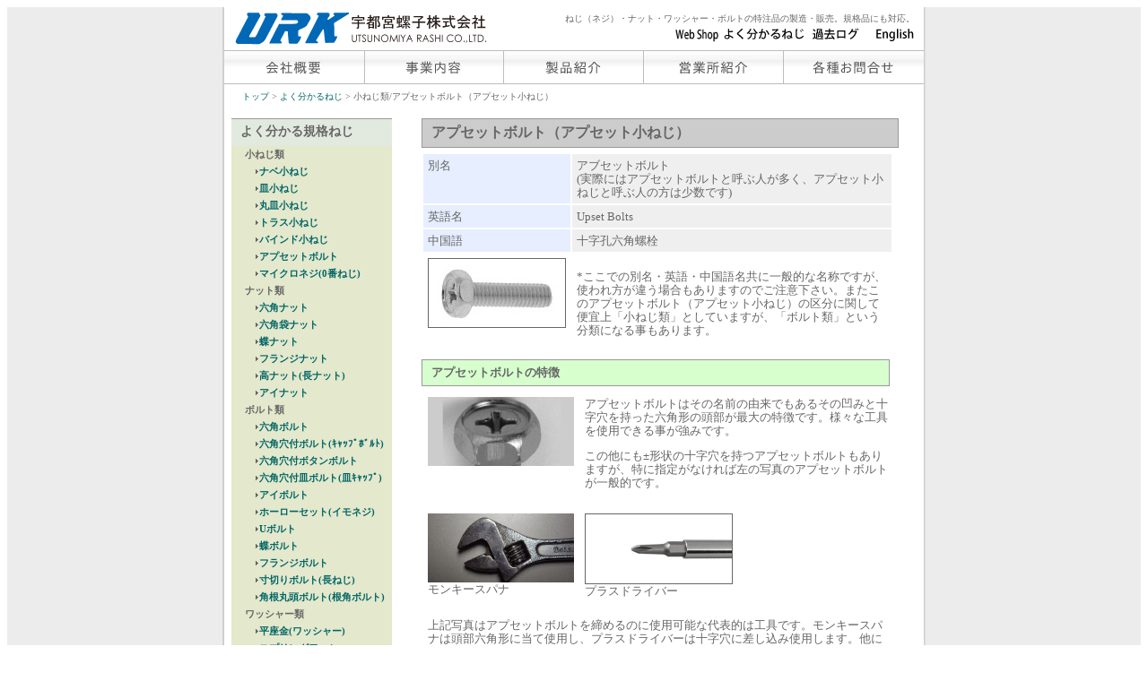

--- FILE ---
content_type: text/html
request_url: https://www.urk.co.jp/contents/elements/element7.html
body_size: 4443
content:
<!DOCTYPE html PUBLIC "-//W3C//DTD XHTML 1.0 Transitional//EN" "http://www.w3.org/TR/xhtml1/DTD/xhtml1-transitional.dtd">
<html xmlns="http://www.w3.org/1999/xhtml">
<head>
<!-- Google tag (gtag.js) -->
<script async src="https://www.googletagmanager.com/gtag/js?id=G-4FZDXRYKY6"></script>
<script>
  window.dataLayer = window.dataLayer || [];
  function gtag(){dataLayer.push(arguments);}
  gtag('js', new Date());

  gtag('config', 'G-4FZDXRYKY6');
</script>
<META name="keywords" content="ねじ,ネジ,アプセット,ボルト">
<meta http-equiv="Content-Type" content="text/html; charset=shift_jis" />
<title>アプセットボルト/よくわかる規格ねじ</title>
<link href="../../css.css" rel="stylesheet" type="text/css" />
<script type="text/javascript" src="../../script/rollover.js"></script>
<script type="text/javascript" src="../../script/preload.js"></script>

</head>
<body>
<div class="body">
  <div class="basic"><!-- #BeginLibraryItem "/html/Library/header.lbi" --> <div class="heder_left"><a href="../../index.html"><img src="../../images/URK-symbol2.jpg" alt="ねじ(ネジ)・ナット・ワッシャーの製造・販売　宇都宮螺子" width="284" height="37" border="0" /></a></div>
<div class="header_right">ねじ（ネジ）・ナット・ワッシャー・ボルトの特注品の製造・販売。規格品にも対応。<br />
  <a href="https://www.nejishop.com" target="_blank"><img src="../../images/home.gif" width="53" height="20" border="0" /></a><a href="../contents.html"><img src="../../images/contents.gif" width="96" height="20" border="0" /></a><a href="../../past/past.html"><img src="../../images/past.gif" alt="" width="76" height="20" border="0" style="background-color: #FFFFFF"></a><a href="../../english/products/e_products.html"><img src="../../images/english.gif" alt="contact" width="44" height="20" border="0"></a></div>
<div class="o_navi">
	      <a href="../../company/company.html"><img src="../../images/navi/company.gif" name="Image16" width="156" height="38" border="0"  class="imgover"></a><a href="../../works/work.html"><img src="../../images/navi/jigyou.gif" name="Image12" width="156" height="38" border="0" class="imgover" /></a><a href="../../products/parts.html"><img src="../../images/navi/product.gif" name="Image13" width="156" height="38" border="0" class="imgover" /></a><a href="../../company/brunch.html"><img src="../../images/navi/brunch.gif" name="Image14" width="156" height="38" border="0" class="imgover" /></a><a href="../../mail/info.html" ><img src="../../images/navi/info.gif" name="Image15" width="156" height="38" border="0" class="imgover" /></a></div>
<!-- #EndLibraryItem --><div class="route"><a href="../../index.html">トップ</a> &gt; <a href="../contents.html">よく分かるねじ</a> &gt; 小ねじ類/アプセットボルト（アプセット小ねじ）</div>
<div class="box_left0">
  <div class="box_left1">よく分かる規格ねじ</div>
  <div class="box_left2">小ねじ類<br />
  </div>
  <div class="box_left2">　<img src="../../images/a.gif" alt="" width="5" height="7" /><a href="element1.html">ナベ小ねじ</a></div>
  <div class="box_left2">　<img src="../../images/a.gif" alt="" width="5" height="7" /><a href="element2.html">皿小ねじ</a></div>
  <div class="box_left2">　<img src="../../images/a.gif" alt="" width="5" height="7" /><a href="element3.html">丸皿小ねじ</a></div>
  <div class="box_left2">　<img src="../../images/a.gif" alt="" width="5" height="7" /><a href="element4.html">トラス小ねじ</a></div>
  <div class="box_left2">　<img src="../../images/a.gif" alt="" width="5" height="7" /><a href="element5.html">バインド小ねじ</a></div>
  <div class="box_left2">　<img src="../../images/a.gif" alt="" width="5" height="7" /><a href="element7.html">アプセットボルト</a></div>
   <div class="box_left2">　<img src="../../images/a.gif" alt="" width="5" height="7" /><a href="element26.html">マイクロネジ(0番ねじ)</a></div>
  <div class="box_left2">ナット類</div>
  <div class="box_left2">　<img src="../../images/a.gif" alt="" width="5" height="7" /><a href="element6.html">六角ナット</a></div>
  <div class="box_left2">　<img src="../../images/a.gif" alt="" width="5" height="7" /><a href="element9.html">六角袋ナット</a></div>
  <div class="box_left2">　<img src="../../images/a.gif" alt="" width="5" height="7" /><a href="element10.html">蝶ナット</a></div>
  <div class="box_left2">　<img src="../../images/a.gif" alt="" width="5" height="7" /><a href="element16.html">フランジナット</a></div>
  <div class="box_left2">　<img src="../../images/a.gif" alt="" width="5" height="7" /><a href="element25.html">高ナット(長ナット)</a></div>
  <div class="box_left2">　<img src="../../images/a.gif" alt="" width="5" height="7" /><a href="element31.html">アイナット</a></div>
  <div class="box_left2">ボルト類</div>
  <div class="box_left2">　<img src="../../images/a.gif" alt="" width="5" height="7" /><a href="element8.html">六角ボルト</a></div>
  <div class="box_left2">　<img src="../../images/a.gif" alt="" width="5" height="7" /><a href="element13.html">六角穴付ボルト(ｷｬｯﾌﾟﾎﾞﾙﾄ)</a></div>
  <div class="box_left2">　<img src="../../images/a.gif" alt="" width="5" height="7" /><a href="element18.html">六角穴付ボタンボルト</a></div>
  <div class="box_left2">　<img src="../../images/a.gif" alt="" width="5" height="7" /><a href="element24.html">六角穴付皿ボルト(皿ｷｬｯﾌﾟ)</a></div>
  <div class="box_left2">　<img src="../../images/a.gif" alt="" width="5" height="7" /><a href="element14.html">アイボルト</a></div>
  <div class="box_left2">　<img src="../../images/a.gif" alt="" width="5" height="7" /><a href="element15.html">ホーローセット(イモネジ)</a></div>
  <div class="box_left2">　<img src="../../images/a.gif" alt="" width="5" height="7" /><a href="element17.html">Uボルト</a></div>
  <div class="box_left2">　<img src="../../images/a.gif" alt="" width="5" height="7" /><a href="element19.html">蝶ボルト</a></div>
  <div class="box_left2">　<img src="../../images/a.gif" alt="" width="5" height="7" /><a href="element21.html">フランジボルト</a></div>
  <div class="box_left2">　<img src="../../images/a.gif" alt="" width="5" height="7" /><a href="element22.html">寸切りボルト(長ねじ)</a></div>
   <div class="box_left2">　<img src="../../images/a.gif" alt="" width="5" height="7" /><a href="element30.html">角根丸頭ボルト(根角ボルト)</a></div>
  <div class="box_left2">ワッシャー類</div>
  <div class="box_left2">　<img src="../../images/a.gif" alt="" width="5" height="7" /><a href="element11.html">平座金(ワッシャー)</a></div>
  <div class="box_left2">　<img src="../../images/a.gif" alt="" width="5" height="7" /><a href="element12.html">スプリングワッシャー</a></div>
  <div class="box_left2">　<img src="../../images/a.gif" alt="" width="5" height="7" /><a href="element27.html">ロゼットワッシャー(山形座金)</a></div>
   <div class="box_left2">　<img src="../../images/a.gif" alt="" width="5" height="7" /><a href="element28.html">座金組込みねじ(セムスねじ)</a></div>
  <div class="box_left2">　<img src="../../images/a.gif" alt="" width="5" height="7" /><a href="element32.html">角座金(角ワッシャー)</a></div>
  <div class="box_left2">タッピング類</div>
  <div class="box_left2">　<img src="../../images/a.gif" alt="" width="5" height="7" /><a href="element20.html">タッピングネジ1種(Aﾀｯﾋﾟﾝｸﾞ)</a></div>
  <div class="box_left2">　<img src="../../images/a.gif" alt="" width="5" height="7" /><a href="element29.html">タッピングネジ2種(Bﾀｯﾋﾟﾝｸﾞ)</a></div>
  <div class="box_left2">　<img src="../../images/a.gif" alt="" width="5" height="7" /><a href="element23.html">木ネジ(もくねじ)</a></div>
  <div class="box_left4"><img src="../../images/product-3.gif" alt="" width="165" height="260" /></div>
</div>
<div class="contenst_right"> 
    <h2><a name="1" id="1"></a>アプセットボルト（アプセット小ねじ）</h2>
    <div class="contenst_right_sentence">
      <table width="526" border="0" cellpadding="5px" >
        <tr>
          <td width="150" valign="top" bgcolor="#E6EEFF">別名</td>
          <td width="350" bgcolor="#EFEFEF">アブセットボルト<br />
            (実際にはアプセットボルトと呼ぶ人が多く、アプセット小ねじと呼ぶ人の方は少数です)</td>
        </tr>
        <tr>
          <td valign="top" bgcolor="#E6EEFF">英語名</td>
          <td bgcolor="#EFEFEF">Upset Bolts</td>
        </tr>
        <tr>
          <td valign="top" bgcolor="#E6EEFF">中国語</td>
          <td bgcolor="#EFEFEF">&#21313;&#23383;&#23380;&#20845;&#35282;&#34746;&#26643;</td>
        </tr>
        <tr>
          <td valign="top"><img src="../../images/contentspicture/upsethead-elemnts.jpg" alt="アプセットボルト" name="" width="152" height="76" border="1" /></td>
          <td><p>*ここでの別名・英語・中国語名共に一般的な名称ですが、使われ方が違う場合もありますのでご注意下さい。またこのアプセットボルト（アプセット小ねじ）の区分に関して便宜上「小ねじ類」としていますが、「ボルト類」という分類になる事もあります。</p></td>
        </tr>
      </table>
    </div>
  <h3>アプセットボルトの特徴</h3>
  <div class="contenst_right_sentence">
    <table width="533" border="0" cellpadding="5px" >
      <tr>
        <td width="163" valign="top"><img src="../../images/contentspicture/upsetheadhead.gif" width="163" height="77" alt="アプセットボルト　頭部　写真" /></td>
        <td width="344" valign="top">アプセットボルトはその名前の由来でもあるその凹みと十字穴を持った六角形の頭部が最大の特徴です。様々な工具を使用できる事が強みです。
          <p>この他にも&plusmn;形状の十字穴を持つアプセットボルトもありますが、特に指定がなければ左の写真のアプセットボルトが一般的です。</p></td>
        </tr>
    </table>
    <table width="533" border="0" cellpadding="5px" >
      <tr>
        <td width="163" valign="top"><img src="../../images/contentspicture/spanapicture.gif" alt="モンキースパナ　写真" width="163" height="77" /><br />
          モンキースパナ</p></td>
        <td width="344" valign="top"><img src="../../images/contentspicture/plusdriver.gif" alt="プラスドライバー　写真" width="163" height="77" border="1" /><br />          
        プラスドライバー<br /></td>
      </tr>
      <tr>
        <td colspan="2" valign="top">上記写真はアプセットボルトを締めるのに使用可能な代表的は工具です。モンキースパナは頭部六角形に当て使用し、プラスドライバーは十字穴に差し込み使用します。他にも使用可能な工具は沢山ありますが、基本的にこの二種類の締め方ができる事を覚えておきましょう。<br />
          </td>
      </tr>
    </table>
  </div>
</div>
  <div class="contenst_right">
    <h3>アプセットボルトの用途</h3>
    <div class="contenst_right_sentence">
      <table width="540" border="0" cellpadding="5px" >
        <tr>
          <td width="165" valign="top"><img src="../../images/contentspicture/IMGP0704.JPG" alt="アプセット ボルト　写真１" name="" width="163" height="123" />エアコンの室外機</td>
          <td width="349">アプセットボルトは複数の工具が使える事もありとても便利です。その為、つけ外しの頻度が比較的高い場所や、複数の人間が付け外しをする必要がある場所にも向いているといえます。
            <p>アプセットボルトはここでは小ねじという区分にしていますが、一般的にはボルト類という見方をする方が多いといえます。しかしアプセットボルトは製造方法が六角ボルトと違う為、若干六角ボルトの外周の形状が違います。</p></td>
          </tr>
      </table>
      <table width="540" border="0" cellpadding="5px" >
        <tr>
          <td width="351" valign="top">また、アプセットボルトは六角ボルトに比べれば比較的柔らかい印象があるためか、装飾用に使用される事も多く、六角ボルトよりは普段の生活に身近な場所で見ることができると思います。
            
            <p>目に触れる場所にはあまりありませんが車の中にもアプセットボルトは多く使用されています。皆さんも普段は気にしない車のドアを開けたら、普段は隠れている部分にも注意してみましょう。</p></td>
          <td width="163" valign="top"><img src="../../images/contentspicture/IMGP0620.JPG" alt="アプセット ボルト2　写真２" name="" width="163" height="123" /><br />
            歩道の柵<br />
          </td>
        </tr>
      </table>
    </div>
  </div>
  <div class="contenst_right">
    <h3>アプセットボルトの代表的な規格の寸法（サイズ）</h3>
    <div class="contenst_right_sentence">
      <img src="../../images/contentspicture/upsethead1-1-docs.gif" alt="アプセットボルト　図面" name="" width="468" height="231" border="1" />
      <table width="517" cellpadding="5px" >
        <tr>
          <td width="101" bgcolor="#E6EEFF">ねじの呼び径(d)</td>
          <td width="38" bgcolor="#EFEFEF">M2</td>
          <td width="38" bgcolor="#EFEFEF">M3</td>
          <td width="38" bgcolor="#EFEFEF">M4</td>
          <td width="38" bgcolor="#EFEFEF">M5</td>
          <td width="38" bgcolor="#EFEFEF">M6</td>
          <td width="38" bgcolor="#EFEFEF">M8</td>
          <td width="38" bgcolor="#EFEFEF">M10</td>
          <td width="38" bgcolor="#EFEFEF">M12</td>
          </tr>
        <tr>
          <td bgcolor="#E6EEFF">二面幅（S）</td>
          <td bgcolor="#EFEFEF">4.0</td>
          <td bgcolor="#EFEFEF">5.5</td>
          <td bgcolor="#EFEFEF">7.0</td>
          <td bgcolor="#EFEFEF">8.0</td>
          <td bgcolor="#EFEFEF">10.0</td>
          <td bgcolor="#EFEFEF">13.0</td>
          <td bgcolor="#EFEFEF">17.0</td>
          <td bgcolor="#EFEFEF">19.0</td>
          </tr>
        <tr>
          <td bgcolor="#E6EEFF">頭部の高さ（k）</td>
          <td bgcolor="#EFEFEF">1.4</td>
          <td bgcolor="#EFEFEF">2.0</td>
          <td bgcolor="#EFEFEF">2.8</td>
          <td bgcolor="#EFEFEF">3.5</td>
          <td bgcolor="#EFEFEF">4.0</td>
          <td bgcolor="#EFEFEF">5.5</td>
          <td bgcolor="#EFEFEF">7.0</td>
          <td bgcolor="#EFEFEF">8.0</td>
          </tr>
        <tr>
          <td bgcolor="#E6EEFF">十字穴番号</td>
          <td bgcolor="#EFEFEF">1</td>
          <td colspan="3" bgcolor="#EFEFEF">2</td>
          <td colspan="2" bgcolor="#EFEFEF">3</td>
          <td colspan="2" bgcolor="#EFEFEF">4</td>
          </tr>
        <tr>
          <td colspan="9" align="right">単位(mm)</td>
        </tr>
      </table>
      <br />
<p>通常一般品のねじを表現する時には「材質」「表面処理」「ねじの種類」「ねじの呼び径」&times;「呼び長さ」で表現する場合が多いと言えます（例；「ステン生地アプセット5&times;12」の場合、材質「ステンレス」,表面処理「無し（生地）」「アプセットボルト」の呼び径(ねじの直径)「M5」,呼び長さ(図面上Lの長さ)「12mm」,となります）。</p>
      <hr />
      <img src="../../images/cart-2.jpg" width="200" height="32" alt="自社通販サイト" />
      <table width="502" cellpadding="5px" >
  <tr>
    <td width="110" valign="top" bgcolor="#E6EEFF">材質/表面処理</td>
    <td width="364" valign="top" bgcolor="#E6EEFF">種類</td>
  </tr>
  <tr>
    <td valign="top" bgcolor="#EFEFEF">ステンレス/生地</td>
    <td valign="top" bgcolor="#EFEFEF"><a href="https://www.nejishop.com/shopdetail/000000106759/" target="_blank">アプセットボルト M2～M12 <img src="../../images/lnkicon.png" width="16" height="16" /></a></td>
  </tr>
  <tr>
    <td valign="top" bgcolor="#EFEFEF">鉄/三価ホワイト</td>
    <td valign="top" bgcolor="#EFEFEF"><a href="https://nejishop.com/shopdetail/000000106726/" target="_blank">アプセットボルト M2～M12 <img src="../../images/lnkicon.png" width="16" height="16" /></a></td>
  </tr>
     <td valign="top" bgcolor="#EFEFEF">鉄/三価ブラック</td>
    <td valign="top" bgcolor="#EFEFEF"><a href="https://www.nejishop.com/shopdetail/000000106727/" target="_blank">アプセットボルト M2～M12 <img src="../../images/lnkicon.png" width="16" height="16" /></a></td>
  <tr>
    <td valign="top" bgcolor="#EFEFEF">鉄/ニッケル</td>
    <td valign="top" bgcolor="#EFEFEF"><a href="https://www.nejishop.com/shopdetail/000000106728" target="_blank">アプセットボルト M2～M10 <img src="../../images/lnkicon.png" width="16" height="16" /></a></td>
  </tr>
</table>
<br />
      <div class="gotop"><a href="#top"><img src="../../images/gotop.gif" alt="" border="0" /></a></div>
      <br />
    </div>
  </div><!-- #BeginLibraryItem "/html/Library/footer.lbi" --><div class="footer">Copyright(C) <a href="../../index.html">UTSUNOMIYA RASHI</a> Co.,LTD. All rights reserved. </div>
<!-- #EndLibraryItem --></div>
</div>
<script type="text/javascript">
var gaJsHost = (("https:" == document.location.protocol) ? "https://ssl." : "http://www.");
document.write(unescape("%3Cscript src='" + gaJsHost + "google-analytics.com/ga.js' type='text/javascript'%3E%3C/script%3E"));
</script>
<script type="text/javascript">
try {
var pageTracker = _gat._getTracker("UA-10446761-1");
pageTracker._trackPageview();
} catch(err) {}</script>
</body>
</html>


--- FILE ---
content_type: text/css
request_url: https://www.urk.co.jp/css.css
body_size: 1153
content:
.body {
	text-align: center;
	font: 12px;
	color: #666666;
	background-image:url(images/bg001.gif);
	background-repeat:repeat-y;
	background-position:top;
}
a {
	text-decoration: none
}

a:link { color: #006666; }
a:visited { color:#006666}
a:hover {
    text-decoration:underline ;
	color:#FF9933;
}
a:active { color:#006666}



.basic {
	text-align: left;
	width: 780px;
	padding: 0px 0 0;
	margin: 0 auto;
	border-left:1px solid #CCCCCC;
	border-right:1px solid #CCCCCC;
	border-bottom:1px solid #CCCCCC;

}


form {margin: 0;} 

.o_navi {
	width: 780px;
	text-align: center;
	clear: both;
}
.navi {
	width: 780px;
	text-align: center;
	clear: both;
}
.heder_left {
	width: 260px;
	float: left;
	height: 33px;
	padding: 5px 5px 10px 10px;
}
.header_right {
	float: right;
	width: 440px;
	font-size: x-small;
	text-align: right;
	padding: 5px 10px 10px 0px;
	height: 23px;

	line-height: �托ｼ包ｼ�%;
	line-height: 1.5em;
}

.route {
	width: 760px;
	font-size: x-small;
	padding: 7px 0px 7px 20px;
}
.footer {
	width: 760px;
	text-align: right;
	font-size: x-small;
	clear: both;
	padding: 0 0 4px 0;
}

.index_left {
	width: 170px;
	margin: 10px 0 0 10px;
	float: left;
}
.index_left1 {
	width: 170px;
	border-top: 2px solid #999999;
}
.index_left2 {
	width: 150px;
	padding: 5px 0 5px 20px;
	border-bottom: 2px solid #999999;
	border-top: 2px solid #999999;
}
.index_left3 {
	width: 140px;
	padding: 3px 0 3px 30px;
	font-size: 13px;
	line-height: 1.8;

}


.contents_left0 {
	float: left;
	padding-top: 5px;
	font-size: 14px;
}
.contents_left {
	width: 190px;
	float: left;
	padding-top: 11px;
	font-size: 14px;
}
.contenst_left_navi {
	text-align: left;
	float: left;
	background-image: url(images/navi_bg.gif);
	width: 165px;
	margin: 10px 8px 0px 8px;
	
}	
.contenst_left_navi_img {
	text-align: left;
	background-image: url(../urk/urk/images/navi_bg.gif);
	width: 165px;
	margin: 10px 8px 0px 8px;
	float: left;
	clear: left;
	
}	
.contenst_left_navi1 {
	width: 165px;
	text-align: left;
	float: left;
	
}	

.contenst_left_navi2 {
	width: 165px;
	text-align: left;
	border-left:1px solid #CCCCCC;
	border-right:1px solid #CCCCCC;
	float: left;
	
}	
.contenst_left_navi3 {
	width: 155px;
	text-align: left;
	border-left:1px solid #CCCCCC;
	border-right:1px solid #CCCCCC;
	float: left;
	padding: 4px 0px 4px 10px;
	
}	
.contenst_left_navi4 {
	width: 155px;
	text-align: left;
	border-left:1px solid #CCCCCC;
	border-right:1px solid #CCCCCC;
	border-bottom:1px solid #CCCCCC;
	float: left;
	padding: 4px 0px 7px 10px;
	
}	


.box_left0 {
	width: 179px;
	font-size: small;
	float: left;
	text-align: left;
	font-weight: bold;
	float: left;
	border-top: 1px solid #999999;
	margin: 10px 0 0 8px;
}

.box_left1 {
	font-size: 14px;
	text-align: left;
	font-weight: bold;
	height: 20px;
	padding: 5px 0px 5px 10px;
	background-color: #E2EADF;
}
.box_left2 {
	font-size: 11px;
	text-align: left;
	padding-left: 20px;
	background-color: #E4E8CC;
	height: auto;
    padding: 2px 0px 2px 15px;

}
.box_left3 {
	font-size: 12px;
	background-color: #F2F5F1;
	padding-left: 30px;
	line-height: 150%;
}
.box_left4 {
	text-align: center;
	height: auto;
	padding: 10px 0 10px 0;
	background-color: #F2F5F1;
}

.left_navi_company {
	width: 155px;
	text-align: left;
	float: left;
	padding: 4px 0px 4px 10px;
	
}	
.left_navi_company1 {
	width: 155px;
	text-align: left;
	border-left:1px solid #CCCCCC;
	border-right:1px solid #CCCCCC;
	float: left;
	padding: 4px 0px 4px 10px;
	
}	

.contents_leftmenu {
	width: 165px;
	background-image: url(../urk/urk/images/product_intro1.gif);
	height: 200px;
}
.contenst_right {
	width: 580px;
	float: right;
	padding: 10px 0px 20px 0px;
	clear: none;
}
.contenst_right_sentence {
	width: 540px;
	margin: 5px 0px 0px 20px;
	line-height: 120%;
	font-size: small;
}
h2 {
	font-size:medium;
	width: 520px;
	margin: 0px 0px 5px 20px;
	padding: 5px 0px 5px 10px;
	background-color: #CCCCCC;
	border: 1px #999999 solid;
}
h3 {
	font-size:small;
	width: 510px;
	margin: 5px 0px 5px 20px;
	padding: 5px 0px 5px 10px;
	background-color: #D7FFCE;
	border: 1px #999999 solid;
}
.contents_bottom {
	width: 550px;
	float: left;
	padding: 0 0 0 30px;
	clear: none;
}
.contents_left2 {
	float: left;
	width: 450px;
	clear: left;
}
.contents_right2 {
	width: 260px;
	float: right;
}
.topic {
	width: 537px;
	height: auto;
	padding: -6px 0px 5px 0px;
	font-size: small;
}
.topic2{
	width: 537px;
	height: auto;
	padding: -6px 0px 5px 0px;
	font-size: small;
}

.gotop {
	width: 540px;
	text-align: right;
}
.contenst_bottom {
	width: 760px;
}
#cd-stud {
	letter-spacing: normal;
	text-align: left;
	vertical-align: baseline;
	background-color: #FFF;
	border-top-color: #999;
	border-right-color: #999;
	border-bottom-color: #999;
	border-left-color: #999;
}
#top-product {
	font-size: 14px;
}

.contenst_right1 {
	width: 770px;
	float: left;
	clear: none;
	padding-top: 10px;
	padding-right: 0px;
	padding-bottom: 20px;
	padding-left: 0px;
	margin-left: 5px;
}
#sitemap {
	width: 300px;
}
.info_table {
	font-size: small;
}
